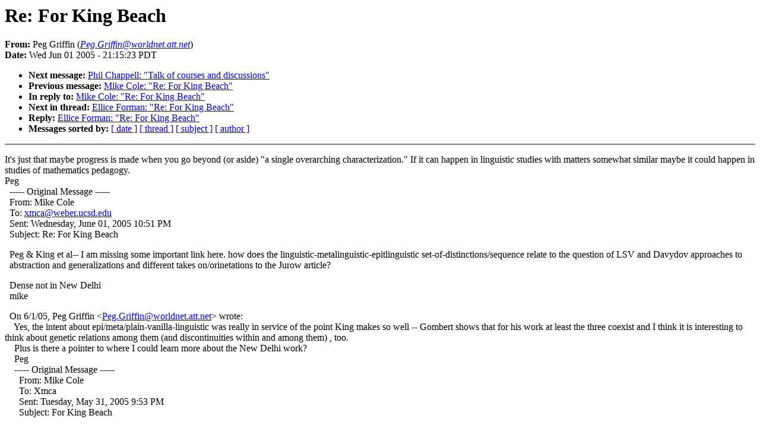

--- FILE ---
content_type: text/html
request_url: https://lchc.ucsd.edu/mca/Mail/xmcamail.2005_06.dir/0009.html
body_size: 2790
content:
<!DOCTYPE HTML PUBLIC "-//W3C//DTD HTML 4.0 Transitional//EN"
                      "http://www.w3.org/TR/REC-html40/loose.dtd">
<HTML>
<HEAD>
<TITLE>XMCA Mail 2005_06: Re: For King Beach</TITLE>
<META NAME="Author" CONTENT="Peg Griffin (Peg.Griffin who-is-at worldnet.att.net)">
<META NAME="Subject" CONTENT="Re: For King Beach">
</HEAD>
<BODY BGCOLOR="#FFFFFF" TEXT="#000000">
<H1>Re: For King Beach</H1>
<!-- received="Wed Jun  1 21:17 PDT 2005" -->
<!-- isoreceived="20050602041700" -->
<!-- sent="Wed, 1 Jun 2005 23:15:23 -0500" -->
<!-- isosent="20050602041523" -->
<!-- name="Peg Griffin" -->
<!-- email="Peg.Griffin who-is-at worldnet.att.net" -->
<!-- subject="Re: For King Beach" -->
<!-- id="004f01c56729$bcd198e0$9b884d0c who-is-at CPQ25317245517" -->
<!-- inreplyto="30364f99050601205135447426 who-is-at mail.gmail.com" -->
<STRONG>From:</STRONG> Peg Griffin (<A HREF="mailto:Peg.Griffin who-is-at worldnet.att.net?Subject=Re:%20For%20King%20Beach&In-Reply-To=&lt;004f01c56729$bcd198e0$9b884d0c@CPQ25317245517&gt;"><EM>Peg.Griffin@worldnet.att.net</EM></A>)<BR>
<STRONG>Date:</STRONG> Wed Jun 01 2005 - 21:15:23 PDT
<P>
<!-- next="start" -->
<UL>
<LI><STRONG>Next message:</STRONG> <A HREF="0010.html">Phil Chappell: "Talk of courses and discussions"</A>
<LI><STRONG>Previous message:</STRONG> <A HREF="0008.html">Mike Cole: "Re: For King Beach"</A>
<LI><STRONG>In reply to:</STRONG> <A HREF="0008.html">Mike Cole: "Re: For King Beach"</A>
<!-- nextthread="start" -->
<LI><STRONG>Next in thread:</STRONG> <A HREF="0014.html">Ellice Forman: "Re: For King Beach"</A>
<LI><STRONG>Reply:</STRONG> <A HREF="0014.html">Ellice Forman: "Re: For King Beach"</A>
<!-- reply="end" -->
<LI><STRONG>Messages sorted by:</STRONG> 
<A HREF="date.html#9">[ date ]</A>
<A HREF="index.html#9">[ thread ]</A>
<A HREF="subject.html#9">[ subject ]</A>
<A HREF="author.html#9">[ author ]</A>
</UL>
<HR NOSHADE><P>
<!-- body="start" -->
<P>
It's just that maybe progress is made when you go beyond (or aside) &quot;a single overarching characterization.&quot; If it can happen in linguistic studies with matters somewhat similar maybe it could happen in studies of mathematics pedagogy.  
<BR>
Peg
<BR>
&nbsp;&nbsp;----- Original Message ----- 
<BR>
&nbsp;&nbsp;From: Mike Cole 
<BR>
&nbsp;&nbsp;To: <A HREF="mailto:xmca who-is-at weber.ucsd.edu?Subject=Re:%20For%20King%20Beach&In-Reply-To=&lt;004f01c56729$bcd198e0$9b884d0c@CPQ25317245517&gt;">xmca@weber.ucsd.edu</A> 
<BR>
&nbsp;&nbsp;Sent: Wednesday, June 01, 2005 10:51 PM
<BR>
&nbsp;&nbsp;Subject: Re: For King Beach
<BR>
<P><P>&nbsp;&nbsp;Peg &amp; King et al--  I am missing some important link here. how does the linguistic-metalinguistic-epitlinguistic set-of-distinctions/sequence relate to the question of LSV and Davydov approaches to
<BR>
&nbsp;&nbsp;abstraction and generalizations and different takes on/orinetations to the Jurow article?
<BR>
<P>&nbsp;&nbsp;Dense not in New Delhi
<BR>
&nbsp;&nbsp;mike
<BR>
<P><P>&nbsp;&nbsp;On 6/1/05, Peg Griffin &lt;<A HREF="mailto:Peg.Griffin who-is-at worldnet.att.net?Subject=Re:%20For%20King%20Beach&In-Reply-To=&lt;004f01c56729$bcd198e0$9b884d0c@CPQ25317245517&gt;">Peg.Griffin@worldnet.att.net</A>&gt; wrote:
<BR>
&nbsp;&nbsp;&nbsp;&nbsp;Yes, the intent about epi/meta/plain-vanilla-linguistic was really in service of the point King makes so well -- Gombert shows that for his work at least the three coexist and I think it is interesting to think about genetic relations among them (and discontinuities within and among them) , too. 
<BR>
&nbsp;&nbsp;&nbsp;&nbsp;Plus is there a pointer to where I could learn more about the New Delhi work?
<BR>
&nbsp;&nbsp;&nbsp;&nbsp;Peg
<BR>
&nbsp;&nbsp;&nbsp;&nbsp;----- Original Message ----- 
<BR>
&nbsp;&nbsp;&nbsp;&nbsp;&nbsp;&nbsp;From: Mike Cole 
<BR>
&nbsp;&nbsp;&nbsp;&nbsp;&nbsp;&nbsp;To: Xmca 
<BR>
&nbsp;&nbsp;&nbsp;&nbsp;&nbsp;&nbsp;Sent: Tuesday, May 31, 2005 9:53 PM 
<BR>
&nbsp;&nbsp;&nbsp;&nbsp;&nbsp;&nbsp;Subject: For King Beach
<BR>
<P><P><P>&nbsp;&nbsp;&nbsp;&nbsp;&nbsp;&nbsp;Mike and others,
<BR>
<P>&nbsp;&nbsp;&nbsp;&nbsp;&nbsp;&nbsp;I am going to dip my oar in the water here from New Delhi where we
<BR>
&nbsp;&nbsp;&nbsp;&nbsp;&nbsp;&nbsp;are working with organizations trying to help street and working kids
<BR>
&nbsp;&nbsp;&nbsp;&nbsp;&nbsp;&nbsp;build connections (not necessarily similarities) between their lives
<BR>
&nbsp;&nbsp;&nbsp;&nbsp;&nbsp;&nbsp;in  slums and the government schools--certainly involving
<BR>
&nbsp;&nbsp;&nbsp;&nbsp;&nbsp;&nbsp;generalization is a broader sense.  However, two points flow from the
<BR>
&nbsp;&nbsp;&nbsp;&nbsp;&nbsp;&nbsp;juxtaposition of our current work with this conversation.
<BR>
<P>&nbsp;&nbsp;&nbsp;&nbsp;&nbsp;&nbsp;One is our tendency to look for a single overarching characterization
<BR>
&nbsp;&nbsp;&nbsp;&nbsp;&nbsp;&nbsp;of generalization, e.g. as ascending from the abstract to the
<BR>
&nbsp;&nbsp;&nbsp;&nbsp;&nbsp;&nbsp;concrete or the expansion of local discursive practices.  Those of us
<BR>
&nbsp;&nbsp;&nbsp;&nbsp;&nbsp;&nbsp;who are psychologists by training might recognize this as our
<BR>
&nbsp;&nbsp;&nbsp;&nbsp;&nbsp;&nbsp;discipline's historical desire for single process explanations such
<BR>
&nbsp;&nbsp;&nbsp;&nbsp;&nbsp;&nbsp;as learning transfer.   Davydov's concept of substantive
<BR>
&nbsp;&nbsp;&nbsp;&nbsp;&nbsp;&nbsp;generalization, for example, makes far more sense to me in the
<BR>
&nbsp;&nbsp;&nbsp;&nbsp;&nbsp;&nbsp;context of teaching and in science than it does where there are not
<BR>
&nbsp;&nbsp;&nbsp;&nbsp;&nbsp;&nbsp;clearly generative &quot;germ concepts.&quot;  Trying to makes sense of the
<BR>
&nbsp;&nbsp;&nbsp;&nbsp;&nbsp;&nbsp;transitions that primary-aged kids make between school and home/work
<BR>
&nbsp;&nbsp;&nbsp;&nbsp;&nbsp;&nbsp;involves so many levels of generalization as to make single
<BR>
&nbsp;&nbsp;&nbsp;&nbsp;&nbsp;&nbsp;process/single principle constructs problematic.
<BR>
<P>&nbsp;&nbsp;&nbsp;&nbsp;&nbsp;&nbsp;The other is a tendency with generalization to focus on that which
<BR>
&nbsp;&nbsp;&nbsp;&nbsp;&nbsp;&nbsp;develops with some degree of commonality across social space and time
<BR>
&nbsp;&nbsp;&nbsp;&nbsp;&nbsp;&nbsp;rather than on the production of disjunctions and contradictions as
<BR>
&nbsp;&nbsp;&nbsp;&nbsp;&nbsp;&nbsp;well.  Like Michael Roth here I do find Hegel and Ilyenkov (partic.
<BR>
&nbsp;&nbsp;&nbsp;&nbsp;&nbsp;&nbsp;Dialectics of Abstract and Concrete) helpful in thinking about
<BR>
&nbsp;&nbsp;&nbsp;&nbsp;&nbsp;&nbsp;generalization more broadly than the production of similarity.  The
<BR>
&nbsp;&nbsp;&nbsp;&nbsp;&nbsp;&nbsp;contradictions and disjunctions between what the kids must do here in
<BR>
&nbsp;&nbsp;&nbsp;&nbsp;&nbsp;&nbsp;their daily lives and what they do in the school classrooms have far
<BR>
&nbsp;&nbsp;&nbsp;&nbsp;&nbsp;&nbsp;greater developmental potential than do any hoped for highly
<BR>
&nbsp;&nbsp;&nbsp;&nbsp;&nbsp;&nbsp;&quot;abstracted&quot; set off commonalities between studying in school and
<BR>
&nbsp;&nbsp;&nbsp;&nbsp;&nbsp;&nbsp;working on the streets (or well-intentioned but misguided attempts to
<BR>
&nbsp;&nbsp;&nbsp;&nbsp;&nbsp;&nbsp;&quot;smooth&quot; the daily transitions that these kids make between the
<BR>
&nbsp;&nbsp;&nbsp;&nbsp;&nbsp;&nbsp;streets and the school by making &quot;word problems&quot; out of their
<BR>
&nbsp;&nbsp;&nbsp;&nbsp;&nbsp;&nbsp;experiences working with their families).
<BR>
<P>&nbsp;&nbsp;&nbsp;&nbsp;&nbsp;&nbsp;Cheers,
<BR>
<P>&nbsp;&nbsp;&nbsp;&nbsp;&nbsp;&nbsp;King 
<BR>
<P><!-- body="end" -->
<HR NOSHADE>
<UL>
<!-- next="start" -->
<LI><STRONG>Next message:</STRONG> <A HREF="0010.html">Phil Chappell: "Talk of courses and discussions"</A>
<LI><STRONG>Previous message:</STRONG> <A HREF="0008.html">Mike Cole: "Re: For King Beach"</A>
<LI><STRONG>In reply to:</STRONG> <A HREF="0008.html">Mike Cole: "Re: For King Beach"</A>
<!-- nextthread="start" -->
<LI><STRONG>Next in thread:</STRONG> <A HREF="0014.html">Ellice Forman: "Re: For King Beach"</A>
<LI><STRONG>Reply:</STRONG> <A HREF="0014.html">Ellice Forman: "Re: For King Beach"</A>
<!-- reply="end" -->
<LI><STRONG>Messages sorted by:</STRONG> 
<A HREF="date.html#9">[ date ]</A>
<A HREF="index.html#9">[ thread ]</A>
<A HREF="subject.html#9">[ subject ]</A>
<A HREF="author.html#9">[ author ]</A>
</UL>
<!-- trailer="footer" -->
<HR NOSHADE>
<P>
<SMALL>
<EM>
This archive was generated by <A HREF="http://www.hypermail.org/">hypermail 2b29</A> 
: <EM>Fri Jul 01 2005 - 01:00:06 PDT</EM>
</EM>
</SMALL>
</BODY>
</HTML>
